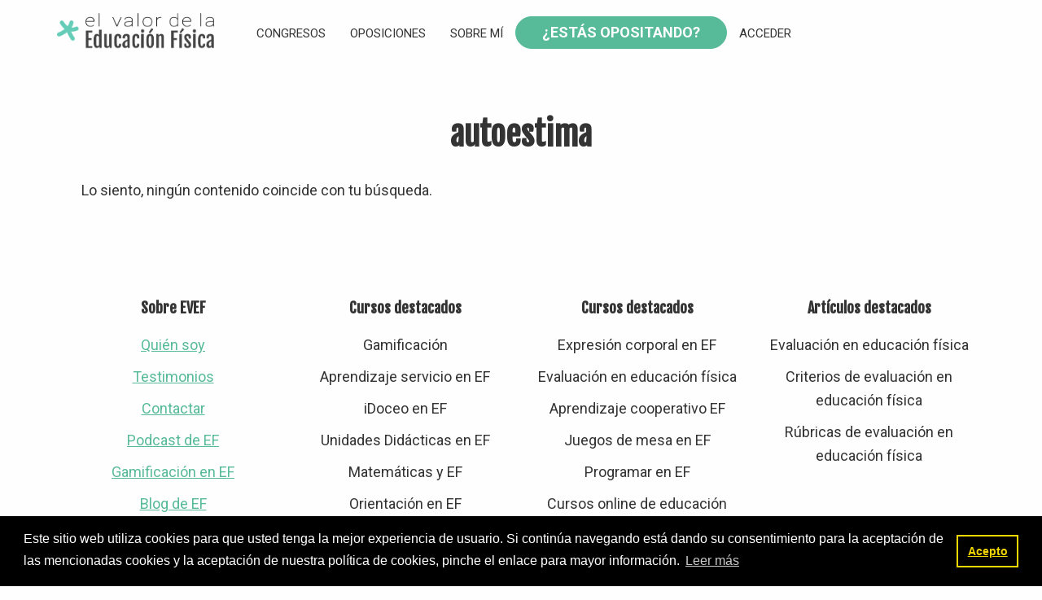

--- FILE ---
content_type: text/html; charset=UTF-8
request_url: https://www.elvalordelaeducacionfisica.com/tag/autoestima/
body_size: 10660
content:
<!DOCTYPE html><html lang="es"><head ><meta charset="UTF-8" /><meta name="viewport" content="width=device-width, initial-scale=1" /> <script type="text/javascript">window.flatStyles = window.flatStyles || ''

			window.lightspeedOptimizeStylesheet = function () {
				const currentStylesheet = document.querySelector( '.tcb-lightspeed-style:not([data-ls-optimized])' )

				if ( currentStylesheet ) {
					try {
						if ( currentStylesheet.sheet && currentStylesheet.sheet.cssRules ) {
							if ( window.flatStyles ) {
								if ( this.optimizing ) {
									setTimeout( window.lightspeedOptimizeStylesheet.bind( this ), 24 )
								} else {
									this.optimizing = true;

									let rulesIndex = 0;

									while ( rulesIndex < currentStylesheet.sheet.cssRules.length ) {
										const rule = currentStylesheet.sheet.cssRules[ rulesIndex ]
										/* remove rules that already exist in the page */
										if ( rule.type === CSSRule.STYLE_RULE && window.flatStyles.includes( `${rule.selectorText}{` ) ) {
											currentStylesheet.sheet.deleteRule( rulesIndex )
										} else {
											rulesIndex ++
										}
									}
									/* optimize, mark it such, move to the next file, append the styles we have until now */
									currentStylesheet.setAttribute( 'data-ls-optimized', '1' )

									window.flatStyles += currentStylesheet.innerHTML

									this.optimizing = false
								}
							} else {
								window.flatStyles = currentStylesheet.innerHTML
								currentStylesheet.setAttribute( 'data-ls-optimized', '1' )
							}
						}
					} catch ( error ) {
						console.warn( error )
					}

					if ( currentStylesheet.parentElement.tagName !== 'HEAD' ) {
						/* always make sure that those styles end up in the head */
						const stylesheetID = currentStylesheet.id;
						/**
						 * make sure that there is only one copy of the css
						 * e.g display CSS
						 */
						if ( ( ! stylesheetID || ( stylesheetID && ! document.querySelector( `head #${stylesheetID}` ) ) ) ) {
							document.head.prepend( currentStylesheet )
						} else {
							currentStylesheet.remove();
						}
					}
				}
			}

			window.lightspeedOptimizeFlat = function ( styleSheetElement ) {
				if ( document.querySelectorAll( 'link[href*="thrive_flat.css"]' ).length > 1 ) {
					/* disable this flat if we already have one */
					styleSheetElement.setAttribute( 'disabled', true )
				} else {
					/* if this is the first one, make sure he's in head */
					if ( styleSheetElement.parentElement.tagName !== 'HEAD' ) {
						document.head.append( styleSheetElement )
					}
				}
			}</script> <meta name='robots' content='index, follow, max-image-preview:large, max-snippet:-1, max-video-preview:-1' /><link media="all" href="https://www.elvalordelaeducacionfisica.com/wp-content/cache/autoptimize/css/autoptimize_2982dbb36f195ec64a507607c7f3c066.css" rel="stylesheet"><link media="screen" href="https://www.elvalordelaeducacionfisica.com/wp-content/cache/autoptimize/css/autoptimize_f858f1044a84e5f06e3c0e9364d49bfd.css" rel="stylesheet"><link media="only screen and (max-width: 1200px)" href="https://www.elvalordelaeducacionfisica.com/wp-content/cache/autoptimize/css/autoptimize_6fe211f8bb15af76999ce9135805d7af.css" rel="stylesheet"><title>autoestima Archivos - El Valor de la Educación Física</title><link rel="canonical" href="https://www.elvalordelaeducacionfisica.com/tag/autoestima/" /><meta property="og:locale" content="es_ES" /><meta property="og:type" content="article" /><meta property="og:title" content="autoestima Archivos - El Valor de la Educación Física" /><meta property="og:url" content="https://www.elvalordelaeducacionfisica.com/tag/autoestima/" /><meta property="og:site_name" content="El Valor de la Educación Física" /><meta property="og:image" content="https://www.elvalordelaeducacionfisica.com/wp-content/uploads/2017/07/logo-cabecera-blog-2016-720-ancho.png" /><meta property="og:image:width" content="682" /><meta property="og:image:height" content="169" /><meta property="og:image:type" content="image/png" /><meta name="twitter:card" content="summary_large_image" /><meta name="twitter:site" content="@elvalordelaef" /> <script type="application/ld+json" class="yoast-schema-graph">{"@context":"https://schema.org","@graph":[{"@type":"CollectionPage","@id":"https://www.elvalordelaeducacionfisica.com/tag/autoestima/","url":"https://www.elvalordelaeducacionfisica.com/tag/autoestima/","name":"autoestima Archivos - El Valor de la Educación Física","isPartOf":{"@id":"https://www.elvalordelaeducacionfisica.com/#website"},"breadcrumb":{"@id":"https://www.elvalordelaeducacionfisica.com/tag/autoestima/#breadcrumb"},"inLanguage":"es"},{"@type":"BreadcrumbList","@id":"https://www.elvalordelaeducacionfisica.com/tag/autoestima/#breadcrumb","itemListElement":[{"@type":"ListItem","position":1,"name":"Portada","item":"https://www.elvalordelaeducacionfisica.com/"},{"@type":"ListItem","position":2,"name":"autoestima"}]},{"@type":"WebSite","@id":"https://www.elvalordelaeducacionfisica.com/#website","url":"https://www.elvalordelaeducacionfisica.com/","name":"El Valor de la Educación Física","description":"","potentialAction":[{"@type":"SearchAction","target":{"@type":"EntryPoint","urlTemplate":"https://www.elvalordelaeducacionfisica.com/?s={search_term_string}"},"query-input":{"@type":"PropertyValueSpecification","valueRequired":true,"valueName":"search_term_string"}}],"inLanguage":"es"}]}</script> <link rel='dns-prefetch' href='//www.elvalordelaeducacionfisica.com' /><link rel='dns-prefetch' href='//fonts.googleapis.com' /> <script>window._wpemojiSettings = {"baseUrl":"https:\/\/s.w.org\/images\/core\/emoji\/16.0.1\/72x72\/","ext":".png","svgUrl":"https:\/\/s.w.org\/images\/core\/emoji\/16.0.1\/svg\/","svgExt":".svg","source":{"concatemoji":"https:\/\/www.elvalordelaeducacionfisica.com\/wp-includes\/js\/wp-emoji-release.min.js?ver=6.8.3"}};
/*! This file is auto-generated */
!function(s,n){var o,i,e;function c(e){try{var t={supportTests:e,timestamp:(new Date).valueOf()};sessionStorage.setItem(o,JSON.stringify(t))}catch(e){}}function p(e,t,n){e.clearRect(0,0,e.canvas.width,e.canvas.height),e.fillText(t,0,0);var t=new Uint32Array(e.getImageData(0,0,e.canvas.width,e.canvas.height).data),a=(e.clearRect(0,0,e.canvas.width,e.canvas.height),e.fillText(n,0,0),new Uint32Array(e.getImageData(0,0,e.canvas.width,e.canvas.height).data));return t.every(function(e,t){return e===a[t]})}function u(e,t){e.clearRect(0,0,e.canvas.width,e.canvas.height),e.fillText(t,0,0);for(var n=e.getImageData(16,16,1,1),a=0;a<n.data.length;a++)if(0!==n.data[a])return!1;return!0}function f(e,t,n,a){switch(t){case"flag":return n(e,"\ud83c\udff3\ufe0f\u200d\u26a7\ufe0f","\ud83c\udff3\ufe0f\u200b\u26a7\ufe0f")?!1:!n(e,"\ud83c\udde8\ud83c\uddf6","\ud83c\udde8\u200b\ud83c\uddf6")&&!n(e,"\ud83c\udff4\udb40\udc67\udb40\udc62\udb40\udc65\udb40\udc6e\udb40\udc67\udb40\udc7f","\ud83c\udff4\u200b\udb40\udc67\u200b\udb40\udc62\u200b\udb40\udc65\u200b\udb40\udc6e\u200b\udb40\udc67\u200b\udb40\udc7f");case"emoji":return!a(e,"\ud83e\udedf")}return!1}function g(e,t,n,a){var r="undefined"!=typeof WorkerGlobalScope&&self instanceof WorkerGlobalScope?new OffscreenCanvas(300,150):s.createElement("canvas"),o=r.getContext("2d",{willReadFrequently:!0}),i=(o.textBaseline="top",o.font="600 32px Arial",{});return e.forEach(function(e){i[e]=t(o,e,n,a)}),i}function t(e){var t=s.createElement("script");t.src=e,t.defer=!0,s.head.appendChild(t)}"undefined"!=typeof Promise&&(o="wpEmojiSettingsSupports",i=["flag","emoji"],n.supports={everything:!0,everythingExceptFlag:!0},e=new Promise(function(e){s.addEventListener("DOMContentLoaded",e,{once:!0})}),new Promise(function(t){var n=function(){try{var e=JSON.parse(sessionStorage.getItem(o));if("object"==typeof e&&"number"==typeof e.timestamp&&(new Date).valueOf()<e.timestamp+604800&&"object"==typeof e.supportTests)return e.supportTests}catch(e){}return null}();if(!n){if("undefined"!=typeof Worker&&"undefined"!=typeof OffscreenCanvas&&"undefined"!=typeof URL&&URL.createObjectURL&&"undefined"!=typeof Blob)try{var e="postMessage("+g.toString()+"("+[JSON.stringify(i),f.toString(),p.toString(),u.toString()].join(",")+"));",a=new Blob([e],{type:"text/javascript"}),r=new Worker(URL.createObjectURL(a),{name:"wpTestEmojiSupports"});return void(r.onmessage=function(e){c(n=e.data),r.terminate(),t(n)})}catch(e){}c(n=g(i,f,p,u))}t(n)}).then(function(e){for(var t in e)n.supports[t]=e[t],n.supports.everything=n.supports.everything&&n.supports[t],"flag"!==t&&(n.supports.everythingExceptFlag=n.supports.everythingExceptFlag&&n.supports[t]);n.supports.everythingExceptFlag=n.supports.everythingExceptFlag&&!n.supports.flag,n.DOMReady=!1,n.readyCallback=function(){n.DOMReady=!0}}).then(function(){return e}).then(function(){var e;n.supports.everything||(n.readyCallback(),(e=n.source||{}).concatemoji?t(e.concatemoji):e.wpemoji&&e.twemoji&&(t(e.twemoji),t(e.wpemoji)))}))}((window,document),window._wpemojiSettings);</script> <link rel='stylesheet' id='dashicons-css' href='https://www.elvalordelaeducacionfisica.com/wp-includes/css/dashicons.min.css?ver=6.8.3' media='all' /><link rel='stylesheet' id='el-valor-de-la-educaci%c3%b3n-f%c3%adsica-fonts-css' href='https://fonts.googleapis.com/css?family=Fjalla+One%7CRoboto%3A400%2C400i%2C600%2C700&#038;display=swap&#038;ver=1.2.0' media='all' /> <script src="https://www.elvalordelaeducacionfisica.com/wp-includes/js/jquery/jquery.min.js?ver=3.7.1" id="jquery-core-js"></script> <script id="tho-header-js-js-extra">var THO_Head = {"variations":[],"post_id":"","element_tag":"thrive_headline","woo_tag":"tho_woo"};</script> <script id="woocommerce-js-extra">var woocommerce_params = {"ajax_url":"\/wp-admin\/admin-ajax.php","wc_ajax_url":"\/?wc-ajax=%%endpoint%%","i18n_password_show":"Mostrar contrase\u00f1a","i18n_password_hide":"Ocultar contrase\u00f1a"};</script> <script id="WCPAY_ASSETS-js-extra">var wcpayAssets = {"url":"https:\/\/www.elvalordelaeducacionfisica.com\/wp-content\/plugins\/woocommerce-payments\/dist\/"};</script> <link rel="https://api.w.org/" href="https://www.elvalordelaeducacionfisica.com/wp-json/" /><link rel="alternate" title="JSON" type="application/json" href="https://www.elvalordelaeducacionfisica.com/wp-json/wp/v2/tags/99" /><link rel="EditURI" type="application/rsd+xml" title="RSD" href="https://www.elvalordelaeducacionfisica.com/xmlrpc.php?rsd" /><meta name="generator" content="WordPress 6.8.3" /><meta name="generator" content="WooCommerce 10.4.3" />  <script class="hsq-set-content-id" data-content-id="listing-page">var _hsq = _hsq || [];
				_hsq.push(["setContentType", "listing-page"]);</script>  <script type="text/javascript">function powerpress_pinw(pinw_url){window.open(pinw_url, 'PowerPressPlayer','toolbar=0,status=0,resizable=1,width=460,height=320');	return false;}
                //-->

                // tabnab protection
                window.addEventListener('load', function () {
                    // make all links have rel="noopener noreferrer"
                    document.querySelectorAll('a[target="_blank"]').forEach(link => {
                        link.setAttribute('rel', 'noopener noreferrer');
                    });
                });</script> <link rel="pingback" href="https://www.elvalordelaeducacionfisica.com/xmlrpc.php" />  <script>!function(f,b,e,v,n,t,s)
{if(f.fbq)return;n=f.fbq=function(){n.callMethod?
n.callMethod.apply(n,arguments):n.queue.push(arguments)};
if(!f._fbq)f._fbq=n;n.push=n;n.loaded=!0;n.version='2.0';
n.queue=[];t=b.createElement(e);t.async=!0;
t.src=v;s=b.getElementsByTagName(e)[0];
s.parentNode.insertBefore(t,s)}(window, document,'script',
'https://connect.facebook.net/en_US/fbevents.js');
fbq('init', '2284754475098328');
fbq('track', 'PageView');</script> <noscript><img height="1" width="1" style="display:none"
src="https://www.facebook.com/tr?id=2284754475098328&ev=PageView&noscript=1"
/></noscript>  <script>(function(w,d,s,l,i){w[l]=w[l]||[];w[l].push({'gtm.start':
new Date().getTime(),event:'gtm.js'});var f=d.getElementsByTagName(s)[0],
j=d.createElement(s),dl=l!='dataLayer'?'&l='+l:'';j.async=true;j.src=
'https://www.googletagmanager.com/gtm.js?id='+i+dl;f.parentNode.insertBefore(j,f);
})(window,document,'script','dataLayer','GTM-596BHSL');</script> <meta name="facebook-domain-verification" content="grk89lazgpga4rl2ltvcwttmvtkctv" /><style type="text/css">@media only screen and (min-width: 960px) {
		.hero {
			background-image: url(https://www.elvalordelaeducacionfisica.com/wp-content/uploads/2020/04/EVEF-hero@2x.jpg);
			background-position: center center;
			background-size: cover;
			background-repeat: no-repeat;
		}
	}</style><noscript><style>.woocommerce-product-gallery{ opacity: 1 !important; }</style></noscript><link rel="icon" href="https://www.elvalordelaeducacionfisica.com/wp-content/uploads/2020/04/cropped-Favicon-EVEF-32x32.png" sizes="32x32" /><link rel="icon" href="https://www.elvalordelaeducacionfisica.com/wp-content/uploads/2020/04/cropped-Favicon-EVEF-192x192.png" sizes="192x192" /><link rel="apple-touch-icon" href="https://www.elvalordelaeducacionfisica.com/wp-content/uploads/2020/04/cropped-Favicon-EVEF-180x180.png" /><meta name="msapplication-TileImage" content="https://www.elvalordelaeducacionfisica.com/wp-content/uploads/2020/04/cropped-Favicon-EVEF-270x270.png" /></head><body class="archive tag tag-autoestima tag-99 wp-custom-logo wp-embed-responsive wp-theme-genesis wp-child-theme-elvalordelaeducacionfisica theme-genesis sensei-bs woocommerce-no-js header-full-width content-sidebar genesis-breadcrumbs-hidden genesis-footer-widgets-visible archive-no-results"><div class="site-container"><ul class="genesis-skip-link"><li><a href="#genesis-nav-primary" class="screen-reader-shortcut"> Saltar a la navegación principal</a></li><li><a href="#genesis-content" class="screen-reader-shortcut"> Saltar al contenido principal</a></li><li><a href="#genesis-sidebar-primary" class="screen-reader-shortcut"> Saltar a la barra lateral principal</a></li><li><a href="#genesis-footer-widgets" class="screen-reader-shortcut"> Saltar al pie de página</a></li></ul><header class="site-header"><div class="wrap"><div class="title-area"><a href="https://www.elvalordelaeducacionfisica.com/" class="custom-logo-link" rel="home"><img width="487" height="120" src="https://www.elvalordelaeducacionfisica.com/wp-content/uploads/2020/04/logotipo.png" class="custom-logo" alt="El Valor de la Educación Física" decoding="async" fetchpriority="high" srcset="https://www.elvalordelaeducacionfisica.com/wp-content/uploads/2020/04/logotipo.png 487w, https://www.elvalordelaeducacionfisica.com/wp-content/uploads/2020/04/logotipo-300x74.png 300w" sizes="(max-width: 487px) 100vw, 487px" /></a><p class="site-title">El Valor de la Educación Física</p></div><nav class="nav-primary" aria-label="Principal" id="genesis-nav-primary"><div class="wrap"><ul id="menu-header-menu" class="menu genesis-nav-menu menu-primary js-superfish"><li id="menu-item-46163" class="menu-item menu-item-type-post_type menu-item-object-page menu-item-46163"><a href="https://www.elvalordelaeducacionfisica.com/comunidef/"><span >ComunidEF</span></a></li><li id="menu-item-73968" class="menu-item menu-item-type-post_type menu-item-object-page menu-item-73968"><a href="https://www.elvalordelaeducacionfisica.com/congresos/"><span >Congresos</span></a></li><li id="menu-item-73969" class="menu-item menu-item-type-post_type menu-item-object-page menu-item-73969"><a href="https://www.elvalordelaeducacionfisica.com/oposiciones/"><span >Oposiciones</span></a></li><li id="menu-item-43921" class="menu-item menu-item-type-post_type menu-item-object-page menu-item-43921"><a href="https://www.elvalordelaeducacionfisica.com/micuenta/"><span >Mi cuenta</span></a></li><li id="menu-item-74430" class="menu-item menu-item-type-post_type menu-item-object-page menu-item-74430"><a href="https://www.elvalordelaeducacionfisica.com/quien-soy-2/"><span >Sobre mí</span></a></li><li id="menu-item-43898" class="header menu-item menu-item-type-custom menu-item-object-custom menu-item-43898"><a href="https://opos.elvalordelaeducacionfisica.com"><span >¿Estás opositando?</span></a></li><li class="menu-item login"><a href="/#login" title="Login">Acceder</a></li></ul></div></nav></div></header><div class="site-inner"><div class="content-sidebar-wrap"><main class="content" id="genesis-content"><div class="archive-description taxonomy-archive-description taxonomy-description"><h1 class="archive-title">autoestima</h1></div><div class="entry"><p>Lo siento, ningún contenido coincide con tu búsqueda.</p></div></main><aside class="sidebar sidebar-primary widget-area" role="complementary" aria-label="Barra lateral principal" id="genesis-sidebar-primary"><h2 class="genesis-sidebar-title screen-reader-text">Barra lateral principal</h2></aside></div></div><div class="footer-widgets" id="genesis-footer-widgets"><h2 class="genesis-sidebar-title screen-reader-text">Footer</h2><div class="wrap"><div class="widget-area footer-widgets-1 footer-widget-area"><section id="text-11" class="widget widget_text"><div class="widget-wrap"><h3 class="widgettitle widget-title">Sobre EVEF</h3><div class="textwidget"><ul id="menu-footer-1" class="menu"><li id="menu-item-43953" class="menu-item menu-item-type-post_type menu-item-object-page menu-item-43953"><a href="https://www.elvalordelaeducacionfisica.com/quien-soy-2/" rel="nofollow">Quién soy</a></li><li id="menu-item-43956" class="menu-item menu-item-type-post_type menu-item-object-page menu-item-43956"><a href="https://www.elvalordelaeducacionfisica.com/testimonios/" rel="nofollow">Testimonios</a></li><li id="menu-item-43957" class="menu-item menu-item-type-post_type menu-item-object-page menu-item-43957"><a href="https://www.elvalordelaeducacionfisica.com/contactar/" rel="nofollow">Contactar</a></li><li id="menu-item-43959" class="menu-item menu-item-type-custom menu-item-object-custom menu-item-43959"><a href="https://www.elvalordelaeducacionfisica.com/categoria/podcast/" rel="nofollow">Podcast de EF</a></li><li id="menu-item-43960" class="menu-item menu-item-type-custom menu-item-object-custom menu-item-43960"><a href="https://www.elvalordelaeducacionfisica.com/video/gamificacion-en-educacion-fisica/">Gamificación en EF</a></li><li id="menu-item-43958" class="menu-item menu-item-type-custom menu-item-object-custom menu-item-43958"><a href="https://www.elvalordelaeducacionfisica.com/blog">Blog de EF</a></li></ul></div></div></section></div><div class="widget-area footer-widgets-2 footer-widget-area"><section id="nav_menu-3" class="widget widget_nav_menu"><div class="widget-wrap"><h3 class="widgettitle widget-title">Cursos destacados</h3><div class="menu-footer-2-container"><ul id="menu-footer-2" class="menu"><li id="menu-item-43961" class="menu-item menu-item-type-custom menu-item-object-custom menu-item-43961"><a href="https://www.elvalordelaeducacionfisica.com/curso-gamificacion">Gamificación</a></li><li id="menu-item-43962" class="menu-item menu-item-type-custom menu-item-object-custom menu-item-43962"><a href="https://www.elvalordelaeducacionfisica.com/curso-aprendizaje-servicio/">Aprendizaje servicio en EF</a></li><li id="menu-item-43963" class="menu-item menu-item-type-custom menu-item-object-custom menu-item-43963"><a href="https://www.elvalordelaeducacionfisica.com/curso-idoceo/">iDoceo en EF</a></li><li id="menu-item-43964" class="menu-item menu-item-type-custom menu-item-object-custom menu-item-43964"><a href="https://www.elvalordelaeducacionfisica.com/curso-ud/">Unidades Didácticas en EF</a></li><li id="menu-item-43965" class="menu-item menu-item-type-custom menu-item-object-custom menu-item-43965"><a href="https://www.elvalordelaeducacionfisica.com/curso-matematicas-ef/">Matemáticas y EF</a></li><li id="menu-item-43966" class="menu-item menu-item-type-custom menu-item-object-custom menu-item-43966"><a href="https://www.elvalordelaeducacionfisica.com/curso-orientacion/">Orientación en EF</a></li></ul></div></div></section></div><div class="widget-area footer-widgets-3 footer-widget-area"><section id="nav_menu-4" class="widget widget_nav_menu"><div class="widget-wrap"><h3 class="widgettitle widget-title">Cursos destacados</h3><div class="menu-footer-3-container"><ul id="menu-footer-3" class="menu"><li id="menu-item-43967" class="menu-item menu-item-type-custom menu-item-object-custom menu-item-43967"><a href="https://www.elvalordelaeducacionfisica.com/curso/curso-expresion-corporal/">Expresión corporal en EF</a></li><li id="menu-item-43968" class="menu-item menu-item-type-custom menu-item-object-custom menu-item-43968"><a href="https://www.elvalordelaeducacionfisica.com/curso/curso-evaluacion/">Evaluación en educación física</a></li><li id="menu-item-43969" class="menu-item menu-item-type-custom menu-item-object-custom menu-item-43969"><a href="https://www.elvalordelaeducacionfisica.com/curso-aprendizaje-cooperativo/">Aprendizaje cooperativo EF</a></li><li id="menu-item-43970" class="menu-item menu-item-type-custom menu-item-object-custom menu-item-43970"><a href="https://www.elvalordelaeducacionfisica.com/curso-juegos-mesa/">Juegos de mesa en EF</a></li><li id="menu-item-43971" class="menu-item menu-item-type-custom menu-item-object-custom menu-item-43971"><a href="https://www.elvalordelaeducacionfisica.com/programar-ef/">Programar en EF</a></li><li id="menu-item-43972" class="menu-item menu-item-type-custom menu-item-object-custom menu-item-43972"><a href="https://www.elvalordelaeducacionfisica.com/indice/">Cursos online de educación física</a></li></ul></div></div></section></div><div class="widget-area footer-widgets-4 footer-widget-area"><section id="nav_menu-5" class="widget widget_nav_menu"><div class="widget-wrap"><h3 class="widgettitle widget-title">Artículos destacados</h3><div class="menu-footer-4-container"><ul id="menu-footer-4" class="menu"><li id="menu-item-43973" class="menu-item menu-item-type-custom menu-item-object-custom menu-item-43973"><a href="https://www.elvalordelaeducacionfisica.com/articulo/evaluacion-educacion-fisica/">Evaluación en educación física</a></li><li id="menu-item-43974" class="menu-item menu-item-type-custom menu-item-object-custom menu-item-43974"><a href="https://www.elvalordelaeducacionfisica.com/articulo/evaluacion-criterios/">Criterios de evaluación en educación física</a></li><li id="menu-item-43975" class="menu-item menu-item-type-custom menu-item-object-custom menu-item-43975"><a href="https://www.elvalordelaeducacionfisica.com/articulo/evaluacion-rubricas/">Rúbricas de evaluación en educación física</a></li></ul></div></div></section></div></div></div><footer class="site-footer"><div class="wrap"><p>El valor de la Educación Física &#x000A9;&nbsp;2026 · <a href="/politica-privacidad">Legal</a> | <a href="/#login">ACCEDER</a></p></div></footer><div class="remodal" data-remodal-id="login"><p class="signin-title">Acceder</p><button data-remodal-action="close" class="remodal-close ion-close" aria-label="Close"></button><div class="login"><form name="login" id="login" action="https://www.elvalordelaeducacionfisica.com/wp-login.php" method="post"><p class="login-username"> <label for="log">Nombre de usuario</label> <input type="text" name="log" id="log" autocomplete="username" class="input" value="" size="20" /></p><p class="login-password"> <label for="pwd">Contraseña</label> <input type="password" name="pwd" id="pwd" autocomplete="current-password" spellcheck="false" class="input" value="" size="20" /></p><p class="login-remember"><label><input name="rememberme" type="checkbox" id="rememberme" value="forever" /> Recuérdame</label></p><p class="login-submit"> <input type="submit" name="wp-submit" id="wp-submit" class="button button-primary" value="Acceder" /> <input type="hidden" name="redirect_to" value="" /></p></form></div><a href="https://www.elvalordelaeducacionfisica.com/micuenta/lost-password/">¿Olvidaste tu contraseña?</a></div></div><script type="speculationrules">{"prefetch":[{"source":"document","where":{"and":[{"href_matches":"\/*"},{"not":{"href_matches":["\/wp-*.php","\/wp-admin\/*","\/wp-content\/uploads\/*","\/wp-content\/*","\/wp-content\/plugins\/*","\/wp-content\/themes\/elvalordelaeducacionfisica\/*","\/wp-content\/themes\/genesis\/*","\/*\\?(.+)"]}},{"not":{"selector_matches":"a[rel~=\"nofollow\"]"}},{"not":{"selector_matches":".no-prefetch, .no-prefetch a"}}]},"eagerness":"conservative"}]}</script> <script>function loadScript(a){var b=document.getElementsByTagName("head")[0],c=document.createElement("script");c.type="text/javascript",c.src="https://tracker.metricool.com/app/resources/be.js",c.onreadystatechange=a,c.onload=a,b.appendChild(c)}loadScript(function(){beTracker.t({hash:'997376c6b6993c2fe9430f0b78593370'})})</script><script type='text/javascript'>( $ => {
	/**
	 * Displays toast message from storage, it is used when the user is redirected after login
	 */
	if ( window.sessionStorage ) {
		$( window ).on( 'tcb_after_dom_ready', () => {
			const message = sessionStorage.getItem( 'tcb_toast_message' );

			if ( message ) {
				tcbToast( sessionStorage.getItem( 'tcb_toast_message' ), false );
				sessionStorage.removeItem( 'tcb_toast_message' );
			}
		} );
	}

	/**
	 * Displays toast message
	 *
	 * @param {string}   message  - message to display
	 * @param {Boolean}  error    - whether the message is an error or not
	 * @param {Function} callback - callback function to be called after the message is closed
	 */
	function tcbToast( message, error, callback ) {
		/* Also allow "message" objects */
		if ( typeof message !== 'string' ) {
			message = message.message || message.error || message.success;
		}
		if ( ! error ) {
			error = false;
		}
		TCB_Front.notificationElement.toggle( message, error ? 'error' : 'success', callback );
	}
} )( typeof ThriveGlobal === 'undefined' ? jQuery : ThriveGlobal.$j );</script> <div id="cxecrt-save-share-cart-modal" class="cxecrt-component-slides cxecrt-component-modal-content-hard-hide"><div class="cxecrt-component-slide cxecrt-main-modal-slide-1"><div class="cxecrt-slide-content"><div class="cxecrt-top-bar"> Save & Share Cart <span class="cxecrt-cross cxecrt-top-bar-cross cxecrt-icon-cancel"></span></div><div class="cxecrt-form-description cxecrt-form-description-four"> Your Shopping Cart will be saved and you'll be given a link. You, or anyone with the link, can use it to retrieve your Cart at any time.</div><form class="cxecrt-cart-form cxecrt-save-and-get-link-form" method="post"><div class="cxecrt-component-slides"><div class="cxecrt-component-slide cxecrt-save-get-button-slide-1"><div class="cxecrt-row"> <a type="submit" class="cxecrt-button" name="cxecrt_submit_get_link" id="cxecrt_submit_get_link"> Save Cart & Generate Link <i class="cxecrt-icon-cart-arrow-down"></i> </a></div></div><div class="cxecrt-component-slide cxecrt-save-get-button-slide-2"><div class="cxecrt-row"><div class="cxecrt-row-field cxecrt-row-field-full-width cxecrt-row-with-help"> <input class="cxecrt-input-text" type="text" name="cxecrt-success-get-link-url" id="cxecrt-success-get-link-url" placeholder="http://&nbsp; (click below to save cart & generate your link)" value="" /><div class="cxecrt-input-help cxecrt-icon-info-circled" data-tip="Copy this cart link and save it, or send it to a friend. Anyone who clicks on the link can retrieve it."></div></div></div><div class="cxecrt-row cxecrt-double-buttons"> <a class="cxecrt-button" id="cxecrt_send_email_new"> Send Cart in an Email </a> <a class="cxecrt-button" id="cxecrt_finish_new"> Done! close </a></div></div><div class="cxecrt-component-slide cxecrt-save-get-button-slide-3"><div class="cxecrt-sent-notification"> Empty cart. Please add products before saving :)</div> <br /></div></div></form></div></div><div class="cxecrt-component-slide cxecrt-main-modal-slide-2"><div class="cxecrt-slide-content"><div class="cxecrt-top-bar"> <span class="cxecrt-top-bar-back"> <i class="cxecrt-icon-left-open"></i> Back </span> Save & Share Cart <span class="cxecrt-cross cxecrt-top-bar-cross cxecrt-icon-cancel"></span></div><div class="cxecrt-form-description cxecrt-form-description-two"> Your Shopping Cart will be saved with Product pictures and information, and Cart Totals. Then send it to yourself, or a friend, with a link to retrieve it at any time.</div><div class="cxecrt-component-slides"><div class="cxecrt-component-slide cxecrt-email-button-slide-1"><form class="cxecrt-cart-form cxecrt-send-cart-email-form" method="post"> <input type="hidden" name="cxecrt-cart-id" id="cxecrt-cart-id" value="" /><div class="cxecrt-row"><div class="cxecrt-row-field cxecrt-row-to-address"> <input class="cxecrt-input-text" type="text" name="cxecrt-to-email-address" id="cxecrt-to-email-address" placeholder="To email address(es), comma separated" value="" /> <label>To</label></div></div><div class="cxecrt-row"><div class="cxecrt-row-field cxecrt-row-from-name"> <input class="cxecrt-input-text" type="text" name="cxecrt-from-name" id="cxecrt-from-name" placeholder="Your Name" value="El Valor de la Educación Física" /> <label>From Name</label></div></div><div class="cxecrt-row"><div class="cxecrt-row-field"> <input class="cxecrt-input-text" type="text" name="cxecrt-email-subject" id="cxecrt-email-subject" placeholder="Your subject" value="Shopping Cart sent to you via Educación Física" /> <label>Subject</label></div></div><div class="cxecrt-row"><div class="cxecrt-row-field"><textarea name="cxecrt-email-content" id="cxecrt-email-content" rows="18" cols="20">Have a look at this Shopping Cart sent by a friend via Educación Física</textarea></div></div><div class="cxecrt-row"> <a class="cxecrt-button" id="cxecrt_save_and_send"> Send Cart Email <i class="cxecrt-icon-export"></i> </a></div></form></div><div class="cxecrt-component-slide cxecrt-email-button-slide-2"><div class="cxecrt-sent-notification"> Your cart email sent successfully :)</div> <br /></div></div></div></div></div> <script type="text/javascript">function genesisBlocksShare( url, title, w, h ){
			var left = ( window.innerWidth / 2 )-( w / 2 );
			var top  = ( window.innerHeight / 2 )-( h / 2 );
			return window.open(url, title, 'toolbar=no, location=no, directories=no, status=no, menubar=no, scrollbars=no, resizable=no, copyhistory=no, width=600, height=600, top='+top+', left='+left);
		}</script> <script type="text/javascript">var trackcmp_email = '';
	var trackcmp = document.createElement("script");
	trackcmp.async = true;
	trackcmp.type = 'text/javascript';
	trackcmp.src = '//trackcmp.net/visit?actid=649314555&e='+encodeURIComponent(trackcmp_email)+'&r='+encodeURIComponent(document.referrer)+'&u='+encodeURIComponent(window.location.href);
	var trackcmp_s = document.getElementsByTagName("script");
	if (trackcmp_s.length) {
		trackcmp_s[0].parentNode.appendChild(trackcmp);
	} else {
		var trackcmp_h = document.getElementsByTagName("head");
		trackcmp_h.length && trackcmp_h[0].appendChild(trackcmp);
	}</script> 
 <script async src="https://www.googletagmanager.com/gtag/js?id=G-GX12G20HZV"></script> <script>window.dataLayer = window.dataLayer || [];
  function gtag(){dataLayer.push(arguments);}
  gtag('js', new Date());

  gtag('config', 'G-GX12G20HZV');
  gtag('config', 'UA-34107499-3');</script> <meta name="verify-admitad" content="bbfaa02a88" /><meta name="p:domain_verify" content="3d627e0cdccf2b0022c6b845fa73469d"/><link rel="stylesheet" type="text/css" href="https://cdn.jsdelivr.net/npm/cookieconsent@3/build/cookieconsent.min.css" /> <script src="https://cdn.jsdelivr.net/npm/cookieconsent@3/build/cookieconsent.min.js" data-cfasync="false"></script> <script>window.cookieconsent.initialise({
  "palette": {
    "popup": {
      "background": "#000"
    },
    "button": {
      "background": "transparent",
      "text": "#f1d600",
      "border": "#f1d600"
    }
  },
  "content": {
    "message": "Este sitio web utiliza cookies para que usted tenga la mejor experiencia de usuario. Si continúa navegando está dando su consentimiento para la aceptación de las mencionadas cookies y la aceptación de nuestra política de cookies, pinche el enlace para mayor información.",
    "dismiss": "Acepto",
    "link": "Leer más",
    "href": "https://www.elvalordelaeducacionfisica.com/politica-de-cookies/"
  }
});</script>  <noscript><iframe src="https://www.googletagmanager.com/ns.html?id=GTM-596BHSL"
height="0" width="0" style="display:none;visibility:hidden"></iframe></noscript><div class="tvd-toast tve-fe-message" style="display: none"><div class="tve-toast-message tve-success-message"><div class="tve-toast-icon-container"> <span class="tve_tick thrv-svg-icon"></span></div><div class="tve-toast-message-container"></div></div></div> <script>(function () {
			var c = document.body.className;
			c = c.replace(/woocommerce-no-js/, 'woocommerce-js');
			document.body.className = c;
		})();</script> <script id="wc-memberships-blocks-common-js-extra">var wc_memberships_blocks_common = {"keywords":{"email":"Email","phone":"Phone","plan":"Plan","address":"Address","search_not_found":"We didn't find any members. Please try a different search or check for typos.","results_not_found":"No records found..."},"ajaxUrl":"https:\/\/www.elvalordelaeducacionfisica.com\/wp-admin\/admin-ajax.php","restUrl":"https:\/\/www.elvalordelaeducacionfisica.com\/wp-json\/","restNonce":"374e29e27b"};</script> <script src="https://www.elvalordelaeducacionfisica.com/wp-includes/js/dist/vendor/wp-polyfill.min.js?ver=3.15.0" id="wp-polyfill-js"></script> <script id="cxecrt-frontend-js-js-extra">var cxecrt_params = {"plugin_url":"https:\/\/www.elvalordelaeducacionfisica.com\/wp-content\/plugins\/woocommerce","ajax_url":"\/\/www.elvalordelaeducacionfisica.com\/wp-admin\/admin-ajax.php","order_item_nonce":"7235095f9a","home_url":"https:\/\/www.elvalordelaeducacionfisica.com\/","cart_url":"https:\/\/www.elvalordelaeducacionfisica.com\/carro\/"};</script> <script id="tve-dash-frontend-js-extra">var tve_dash_front = {"ajaxurl":"https:\/\/www.elvalordelaeducacionfisica.com\/wp-admin\/admin-ajax.php","force_ajax_send":"1","is_crawler":"","recaptcha":[],"turnstile":[],"post_id":""};</script> <script id="q2w3_fixed_widget-js-extra">var q2w3_sidebar_options = [{"use_sticky_position":false,"margin_top":200,"margin_bottom":1050,"stop_elements_selectors":"","screen_max_width":0,"screen_max_height":0,"widgets":[]}];</script> <script id="wc-order-attribution-js-extra">var wc_order_attribution = {"params":{"lifetime":1.0e-5,"session":30,"base64":false,"ajaxurl":"https:\/\/www.elvalordelaeducacionfisica.com\/wp-admin\/admin-ajax.php","prefix":"wc_order_attribution_","allowTracking":true},"fields":{"source_type":"current.typ","referrer":"current_add.rf","utm_campaign":"current.cmp","utm_source":"current.src","utm_medium":"current.mdm","utm_content":"current.cnt","utm_id":"current.id","utm_term":"current.trm","utm_source_platform":"current.plt","utm_creative_format":"current.fmt","utm_marketing_tactic":"current.tct","session_entry":"current_add.ep","session_start_time":"current_add.fd","session_pages":"session.pgs","session_count":"udata.vst","user_agent":"udata.uag"}};</script> <script id="elvalordelaeducacionfisica-responsive-menu-js-extra">var genesis_responsive_menu = {"mainMenu":"Men\u00fa","menuIconClass":"dashicons-before dashicons-menu","subMenu":"Submen\u00fa","subMenuIconClass":"dashicons-before dashicons-arrow-down-alt2","menuClasses":{"combine":[],"others":[]}};</script> <script type="text/javascript">var THO_Front = THO_Front || {}; THO_Front.data = {"end_of_content_id":"tho-end-content","is_single":false,"log_url":"https:\/\/www.elvalordelaeducacionfisica.com\/wp-json\/tho\/v1\/logs","active_triggers":{"viewport":"thrive_headline"},"log_engagements":[],"post_id":0,"test_id":0,"const":{"_e_click":1,"_e_scroll":2,"_e_time":3,"_impression":1,"_engagement":2}}/* */</script><script type="text/javascript">var tcb_current_post_lists=JSON.parse('[]'); var tcb_post_lists=tcb_post_lists?[...tcb_post_lists,...tcb_current_post_lists]:tcb_current_post_lists;</script><script type="text/javascript">if ( !window.TL_Const ) {var TL_Const={"security":"5e75abcd3c","ajax_url":"https:\/\/www.elvalordelaeducacionfisica.com\/wp-admin\/admin-ajax.php","action_conversion":"tve_leads_ajax_conversion","action_impression":"tve_leads_ajax_impression","custom_post_data":[],"current_screen":{"screen_type":6,"screen_id":0},"ignored_fields":["email","_captcha_size","_captcha_theme","_captcha_type","_submit_option","_use_captcha","g-recaptcha-response","__tcb_lg_fc","__tcb_lg_msg","_state","_form_type","_error_message_option","_back_url","_submit_option","url","_asset_group","_asset_option","mailchimp_optin","tcb_token","tve_labels","tve_mapping","_api_custom_fields","_sendParams","_autofill"],"ajax_load":1};} else { window.TL_Front && TL_Front.extendConst && TL_Front.extendConst({"security":"5e75abcd3c","ajax_url":"https:\/\/www.elvalordelaeducacionfisica.com\/wp-admin\/admin-ajax.php","action_conversion":"tve_leads_ajax_conversion","action_impression":"tve_leads_ajax_impression","custom_post_data":[],"current_screen":{"screen_type":6,"screen_id":0},"ignored_fields":["email","_captcha_size","_captcha_theme","_captcha_type","_submit_option","_use_captcha","g-recaptcha-response","__tcb_lg_fc","__tcb_lg_msg","_state","_form_type","_error_message_option","_back_url","_submit_option","url","_asset_group","_asset_option","mailchimp_optin","tcb_token","tve_labels","tve_mapping","_api_custom_fields","_sendParams","_autofill"],"ajax_load":1})} /* */</script><script defer src="https://www.elvalordelaeducacionfisica.com/wp-content/cache/autoptimize/js/autoptimize_48aea24d1feb05a15c82cdd3c1aaef19.js"></script></body></html>